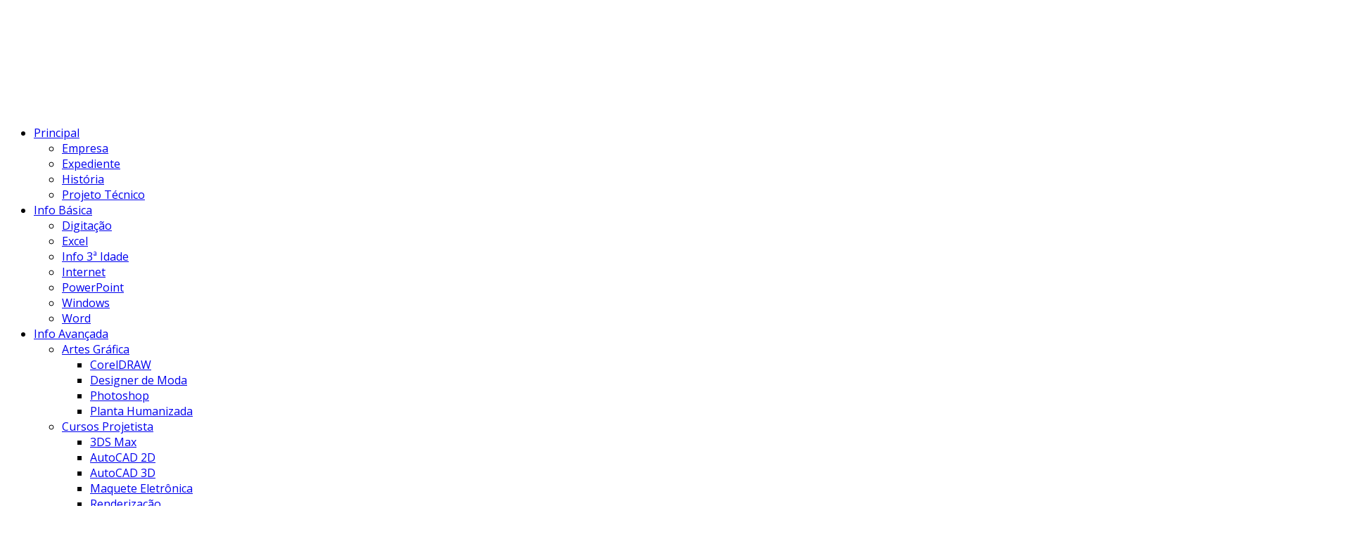

--- FILE ---
content_type: text/html; charset=utf-8
request_url: http://cendatica.com.br/index.php/info-basica/windows
body_size: 40132
content:
<!DOCTYPE html>
<!--[if lt IE 7]>      <html prefix="og: http://ogp.me/ns#" class="no-js lt-ie9 lt-ie8 lt-ie7"  lang="pt-br"> <![endif]-->
<!--[if IE 7]>         <html prefix="og: http://ogp.me/ns#" class="no-js lt-ie9 lt-ie8"  lang="pt-br"> <![endif]-->
<!--[if IE 8]>         <html prefix="og: http://ogp.me/ns#" class="no-js lt-ie9"  lang="pt-br"> <![endif]-->
<!--[if gt IE 8]><!--> <html prefix="og: http://ogp.me/ns#" class="no-js" lang="pt-br"> <!--<![endif]-->
    <head>
        <meta http-equiv="X-UA-Compatible" content="IE=edge,chrome=1">
          <base href="http://cendatica.com.br/index.php/info-basica/windows" />
  <meta http-equiv="content-type" content="text/html; charset=utf-8" />
  <meta name="keywords" content="curso, windows, Microsoft Windows, computador, pastas, copiar, colar, sistemas, impressora" />
  <meta name="viewport" content="width=device-width, initial-scale=1.0" />
  <meta name="description" content="O curso de Windows apresenta ao aluno, em detalhes, as principais funções dos modernos Sistemas Operacionais, dando especial destaque ao ambiente que se consolidou como padrão de mercado." />
  <meta name="generator" content="Joomla! - Open Source Content Management" />
  <title>CENDATICA INFORMÁTICA - Cursos Treinamentos Idiomas - Windows</title>
  <link href="http://cendatica.com.br/index.php/info-basica/windows" rel="canonical" />
  <link href="/templates/shaper_university/favicon.ico" rel="shortcut icon" type="image/vnd.microsoft.icon" />
  <link rel="stylesheet" href="/templates/shaper_university/css/k2.css" type="text/css" />
  <link rel="stylesheet" href="/templates/shaper_university/css/bootstrap.min.css" type="text/css" />
  <link rel="stylesheet" href="/templates/shaper_university/css/bootstrap-responsive.min.css" type="text/css" />
  <link rel="stylesheet" href="/plugins/system/helix/css/font-awesome.css" type="text/css" />
  <link rel="stylesheet" href="http://fonts.googleapis.com/css?family=Open+Sans" type="text/css" />
  <link rel="stylesheet" href="http://fonts.googleapis.com/css?family=Open+Sans:400,600,700,800" type="text/css" />
  <link rel="stylesheet" href="/templates/shaper_university/css/mobile-menu.css" type="text/css" />
  <link rel="stylesheet" href="/templates/shaper_university/css/template.css" type="text/css" />
  <link rel="stylesheet" href="/templates/shaper_university/css/presets/preset1.css" type="text/css" />
  <link rel="stylesheet" href="/modules/mod_marqueeaholic/css/marquee.css" type="text/css" />
  <style type="text/css">
.container{max-width:1170px}body, p{font-family:'Open Sans'; -webkit-font-smoothing: subpixel-antialiased !important;}h1, h2, h3, h4, h5, h6{font-family:'Open Sans'; -webkit-font-smoothing: subpixel-antialiased !important;} #sp-header-wrapper{

} #sp-header-wrapper a{

} #sp-header-wrapper a:hover{

} #sp-menu-wrapper{

} #sp-menu-wrapper a{

} #sp-menu-wrapper a:hover{

} #sp-banner-wrapper{

} #sp-banner-wrapper a{

} #sp-banner-wrapper a:hover{

} #sp-main-body-wrapper{

} #sp-main-body-wrapper a{

} #sp-main-body-wrapper a:hover{

} #sp-component-area-wrapper{

} #sp-component-area-wrapper a{

} #sp-component-area-wrapper a:hover{

} #sp-header-wrapper{

} #sp-header-wrapper a{

} #sp-header-wrapper a:hover{

} #sp-menu-wrapper{

} #sp-menu-wrapper a{

} #sp-menu-wrapper a:hover{

} #sp-banner-wrapper{

} #sp-banner-wrapper a{

} #sp-banner-wrapper a:hover{

} #sp-main-body-wrapper{

} #sp-main-body-wrapper a{

} #sp-main-body-wrapper a:hover{

} #sp-component-area-wrapper{

} #sp-component-area-wrapper a{

} #sp-component-area-wrapper a:hover{

} #sp-main-bottom-wrapper{

} #sp-main-bottom-wrapper a{

} #sp-main-bottom-wrapper a:hover{

} #sp-footer-wrapper{

} #sp-footer-wrapper a{

} #sp-footer-wrapper a:hover{

}
  </style>
  <script src="/media/system/js/mootools-core.js" type="text/javascript"></script>
  <script src="/media/system/js/core.js" type="text/javascript"></script>
  <script src="/media/jui/js/jquery.min.js" type="text/javascript"></script>
  <script src="/media/jui/js/jquery-noconflict.js" type="text/javascript"></script>
  <script src="/media/jui/js/jquery-migrate.min.js" type="text/javascript"></script>
  <script src="/components/com_k2/js/k2.js?v2.6.8&amp;sitepath=/" type="text/javascript"></script>
  <script src="/plugins/system/helix/js/jquery-noconflict.js" type="text/javascript"></script>
  <script src="/plugins/system/helix/js/bootstrap.min.js" type="text/javascript"></script>
  <script src="/plugins/system/helix/js/modernizr-2.6.2.min.js" type="text/javascript"></script>
  <script src="/plugins/system/helix/js/helix.core.js" type="text/javascript"></script>
  <script src="/plugins/system/helix/js/menu.js" type="text/javascript"></script>
  <script src="/templates/shaper_university/js/fixed-menu.js" type="text/javascript"></script>
  <script src="/modules/mod_marqueeaholic/js/jquery.marquee.min.js" type="text/javascript"></script>
  <script src="/modules/mod_marqueeaholic/js/jquery.pause.js" type="text/javascript"></script>
  <script src="/modules/mod_marqueeaholic/js/jquery.easing.min.js" type="text/javascript"></script>
  <script type="text/javascript">
spnoConflict(function($){

					function mainmenu() {
						$('.sp-menu').spmenu({
							startLevel: 0,
							direction: 'ltr',
							initOffset: {
								x: 0,
								y: 24
							},
							subOffset: {
								x: 0,
								y: 0
							},
							center: 0
						});
			}

			mainmenu();

			$(window).on('resize',function(){
				mainmenu();
			});


			});
  </script>

            
</head>

    
    <body  class="article subpage  ltr preset1 responsive bg hfeed has-banner clearfix">
		<div class="body-innerwrapper">
        <!--[if lt IE 8]>
        <div class="chromeframe alert alert-danger" style="text-align:center">You are using an <strong>outdated</strong> browser. Please <a target="_blank" href="http://browsehappy.com/">upgrade your browser</a> or <a target="_blank" href="http://www.google.com/chromeframe/?redirect=true">activate Google Chrome Frame</a> to improve your experience.</div>
        <![endif]-->
        <header id="sp-header-wrapper" 
                class=" "><div class="container"><div class="row-fluid" id="header">
<div id="sp-logo" class="span3"><div class="logo-wrapper"><a href="/"><div style="width:228px; height:72px;" class="logo"></div></a></div></div>

<div id="sp-msg_top" class="span6"><script type="text/javascript">
			jQuery(function(){
				var $mwo = jQuery('.marquee-with-options');
				jQuery('.marquee').marquee();
				jQuery('.marquee-with-options').marquee({
					speed: 5000, //speed in milliseconds of the marquee
					gap: 50, //gap in pixels between the tickers
					delayBeforeStart: 0, //gap in pixels between the tickers
					direction: 'left', //'left' or 'right'
					duplicated: 0, //true or false - should the marquee be duplicated to show an effect of continues flow
					pauseOnHover: 1 //on hover pause the marquee
				});
			});
</script>
<style>
.marquee-with-options {color: #FFFFFF; font-family: ; font-size: ; line-height: auto; width: auto; background: #; border:  none #; margin-bottom: 0px; text-decoration: none;}
.marquee-with-options a {color: #FFFFFF;}
</style>
<div class='marquee-with-options'>CENDATICA INFORMÁTICA - Cursos Treinamentos Idiomas - "A escolha mais inteligente e econômica para você conquistar o seu espaço no mercado de trabalho." - Informações: (45) 3225-9123 / 3223-7016</div>


<div class="custom"  >
	<p><span style="color: #ffffff; font-size: medium;">CURSOS | TREINAMENTOS | IDIOMAS                   (45) 3225-9123 | 3223-7016</span></p></div>
</div>

<div id="sp-account" class="span3 pull-right">

<div class="custom sp-social"  >
	<p><a class="youtube" href="https://www.youtube.com/cendatica" target="_blank"><i style="" class="icon-youtube-play "></i></a><a class="twt" href="https://twitter.com/cendatica" target="_blank"><i style="" class="icon-twitter "></i></a><a class="fb" href="https://www.facebook.com/cendaticainformatica" target="_blank"><i style="" class="icon-facebook "></i></a></p></div>
</div>
</div></div></header><section id="sp-menu-wrapper" 
                class=" "><div class="container"><div class="row-fluid" id="menu">
<div id="sp-menu" class="span9">	


			<div id="sp-main-menu" class="visible-desktop">
				<ul class="sp-menu level-0"><li class="menu-item first parent "><a href="http://cendatica.com.br/" class="menu-item first parent " ><span class="menu"><span class="menu-title">Principal</span></span></a><div class="sp-submenu"><div class="sp-submenu-wrap"><div class="sp-submenu-inner clearfix" style="width: 200px;"><div class="megacol col1 first" style="width: 200px;"><ul class="sp-menu level-1"><li class="menu-item first"><a href="/index.php/principal/empresa" class="menu-item first" ><span class="menu"><span class="menu-title">Empresa</span></span></a></li><li class="menu-item"><a href="/index.php/principal/expediente" class="menu-item" ><span class="menu"><span class="menu-title">Expediente</span></span></a></li><li class="menu-item"><a href="/index.php/principal/historia" class="menu-item" ><span class="menu"><span class="menu-title">História</span></span></a></li><li class="menu-item last"><a href="/index.php/principal/projeto-tecnico" class="menu-item last" ><span class="menu"><span class="menu-title">Projeto Técnico</span></span></a></li></ul></div></div></div></div></li><li class="menu-item active parent "><a href="#" class="menu-item active parent " ><span class="menu"><span class="menu-title">Info Básica</span></span></a><div class="sp-submenu"><div class="sp-submenu-wrap"><div class="sp-submenu-inner clearfix" style="width: 200px;"><div class="megacol col1 first" style="width: 200px;"><ul class="sp-menu level-1"><li class="menu-item first"><a href="/index.php/info-basica/digitacao" class="menu-item first" ><span class="menu"><span class="menu-title">Digitação</span></span></a></li><li class="menu-item"><a href="/index.php/info-basica/excel" class="menu-item" ><span class="menu"><span class="menu-title">Excel</span></span></a></li><li class="menu-item"><a href="/index.php/info-basica/info-3-idade" class="menu-item" ><span class="menu"><span class="menu-title">Info 3ª Idade</span></span></a></li><li class="menu-item"><a href="/index.php/info-basica/internet" class="menu-item" ><span class="menu"><span class="menu-title">Internet</span></span></a></li><li class="menu-item"><a href="/index.php/info-basica/powerpoint" class="menu-item" ><span class="menu"><span class="menu-title">PowerPoint</span></span></a></li><li class="menu-item active"><a href="/index.php/info-basica/windows" class="menu-item active" ><span class="menu"><span class="menu-title">Windows</span></span></a></li><li class="menu-item last"><a href="/index.php/info-basica/word" class="menu-item last" ><span class="menu"><span class="menu-title">Word</span></span></a></li></ul></div></div></div></div></li><li class="menu-item parent "><a href="#" class="menu-item parent " ><span class="menu"><span class="menu-title">Info Avançada</span></span></a><div class="sp-submenu"><div class="sp-submenu-wrap"><div class="sp-submenu-inner clearfix" style="width: 200px;"><div class="megacol col1 first" style="width: 200px;"><ul class="sp-menu level-1"><li class="menu-item first parent "><a href="#" class="menu-item first parent " ><span class="menu"><span class="menu-title">Artes Gráfica</span></span></a><div class="sp-submenu"><div class="sp-submenu-wrap"><div class="sp-submenu-inner clearfix" style="width: 200px;"><div class="megacol col1 first" style="width: 200px;"><ul class="sp-menu level-2"><li class="menu-item first"><a href="/index.php/info-avancada/artes-grafica/curso-coreldraw" class="menu-item first" ><span class="menu"><span class="menu-title">CorelDRAW</span></span></a></li><li class="menu-item"><a href="/index.php/info-avancada/artes-grafica/curso-designer-moda" class="menu-item" ><span class="menu"><span class="menu-title">Designer de Moda</span></span></a></li><li class="menu-item"><a href="/index.php/info-avancada/artes-grafica/curso-photoshop" class="menu-item" ><span class="menu"><span class="menu-title">Photoshop</span></span></a></li><li class="menu-item last"><a href="/index.php/info-avancada/artes-grafica/curso-planta-humanizada" class="menu-item last" ><span class="menu"><span class="menu-title">Planta Humanizada</span></span></a></li></ul></div></div></div></div></li><li class="menu-item parent "><a href="#" class="menu-item parent " ><span class="menu"><span class="menu-title">Cursos Projetista</span></span></a><div class="sp-submenu"><div class="sp-submenu-wrap"><div class="sp-submenu-inner clearfix" style="width: 200px;"><div class="megacol col1 first" style="width: 200px;"><ul class="sp-menu level-2"><li class="menu-item first"><a href="/index.php/info-avancada/cursos-projetista/curso-3ds-max" class="menu-item first" ><span class="menu"><span class="menu-title">3DS Max</span></span></a></li><li class="menu-item"><a href="/index.php/info-avancada/cursos-projetista/curso-autocad-2d" class="menu-item" ><span class="menu"><span class="menu-title">AutoCAD 2D</span></span></a></li><li class="menu-item"><a href="/index.php/info-avancada/cursos-projetista/curso-autocad-3d" class="menu-item" ><span class="menu"><span class="menu-title">AutoCAD 3D</span></span></a></li><li class="menu-item"><a href="/index.php/info-avancada/cursos-projetista/curso-maquete-eletronica" class="menu-item" ><span class="menu"><span class="menu-title">Maquete Eletrônica</span></span></a></li><li class="menu-item"><a href="/index.php/info-avancada/cursos-projetista/curso-render" class="menu-item" ><span class="menu"><span class="menu-title">Renderização</span></span></a></li><li class="menu-item"><a href="/index.php/info-avancada/cursos-projetista/curso-sketchup-vray" class="menu-item" ><span class="menu"><span class="menu-title">SketchUP + Vray</span></span></a></li><li class="menu-item last"><a href="/index.php/info-avancada/cursos-projetista/curso-solidworks" class="menu-item last" ><span class="menu"><span class="menu-title">SolidWorks</span></span></a></li></ul></div></div></div></div></li><li class="menu-item parent "><a href="#" class="menu-item parent " ><span class="menu"><span class="menu-title">Programação</span></span></a><div class="sp-submenu"><div class="sp-submenu-wrap"><div class="sp-submenu-inner clearfix" style="width: 200px;"><div class="megacol col1 first" style="width: 200px;"><ul class="sp-menu level-2"><li class="menu-item first"><a href="/index.php/info-avancada/programacao/delphi" class="menu-item first" ><span class="menu"><span class="menu-title">Delphi</span></span></a></li><li class="menu-item"><a href="/index.php/info-avancada/programacao/java" class="menu-item" ><span class="menu"><span class="menu-title">Java</span></span></a></li><li class="menu-item"><a href="/index.php/info-avancada/programacao/linux" class="menu-item" ><span class="menu"><span class="menu-title">Linux</span></span></a></li><li class="menu-item"><a href="/index.php/info-avancada/programacao/php-basico" class="menu-item" ><span class="menu"><span class="menu-title">PHP Básico</span></span></a></li><li class="menu-item last"><a href="/index.php/info-avancada/programacao/web-design" class="menu-item last" ><span class="menu"><span class="menu-title">Web Design</span></span></a></li></ul></div></div></div></div></li><li class="menu-item last"><a href="/index.php/info-avancada/edicao-de-video" class="menu-item last" ><span class="menu"><span class="menu-title">Edição de Vídeo</span></span></a></li></ul></div></div></div></div></li><li class="menu-item parent "><a href="#" class="menu-item parent " ><span class="menu"><span class="menu-title">Profissionalizantes</span></span></a><div class="sp-submenu"><div class="sp-submenu-wrap"><div class="sp-submenu-inner clearfix" style="width: 200px;"><div class="megacol col1 first" style="width: 200px;"><ul class="sp-menu level-1"><li class="menu-item first"><a href="/index.php/profissionalizantes/auxiliar-administrativo" class="menu-item first" ><span class="menu"><span class="menu-title">Aux. Administrativo</span></span></a></li><li class="menu-item"><a href="/index.php/profissionalizantes/dep-pessoal-rh" class="menu-item" ><span class="menu"><span class="menu-title">Dep. Pessoal RH</span></span></a></li><li class="menu-item"><a href="/index.php/profissionalizantes/manutencao-celular" class="menu-item" ><span class="menu"><span class="menu-title">Manutenção Celular</span></span></a></li><li class="menu-item"><a href="/index.php/profissionalizantes/mat-financeira-hp" class="menu-item" ><span class="menu"><span class="menu-title">Mat. Financeira HP 12C</span></span></a></li><li class="menu-item"><a href="/index.php/profissionalizantes/mont-computadores" class="menu-item" ><span class="menu"><span class="menu-title">Mont. Computadores</span></span></a></li><li class="menu-item"><a href="/index.php/profissionalizantes/operador-de-micro" class="menu-item" ><span class="menu"><span class="menu-title">Operador de Micro</span></span></a></li><li class="menu-item"><a href="/index.php/profissionalizantes/profissional-de-vendas" class="menu-item" ><span class="menu"><span class="menu-title">Profissional de Vendas</span></span></a></li><li class="menu-item last"><a href="/index.php/profissionalizantes/secretariado" class="menu-item last" ><span class="menu"><span class="menu-title">Secretariado</span></span></a></li></ul></div></div></div></div></li><li class="menu-item parent "><a href="#" class="menu-item parent " ><span class="menu"><span class="menu-title">Idiomas</span></span></a><div class="sp-submenu"><div class="sp-submenu-wrap"><div class="sp-submenu-inner clearfix" style="width: 200px;"><div class="megacol col1 first" style="width: 200px;"><ul class="sp-menu level-1"><li class="menu-item first"><a href="/index.php/idiomas/espanhol" class="menu-item first" ><span class="menu"><span class="menu-title">Espanhol</span></span></a></li><li class="menu-item"><a href="#" class="menu-item" ><span class="menu"><span class="menu-title">Francês</span></span></a></li><li class="menu-item"><a href="/index.php/idiomas/ingles" class="menu-item" ><span class="menu"><span class="menu-title">Inglês</span></span></a></li><li class="menu-item last"><a href="/index.php/idiomas/ingles-tecnico" class="menu-item last" ><span class="menu"><span class="menu-title">Inglês Técnico</span></span></a></li></ul></div></div></div></div></li><li class="menu-item parent "><a href="#" class="menu-item parent " ><span class="menu"><span class="menu-title">Seu Espaço</span></span></a><div class="sp-submenu"><div class="sp-submenu-wrap"><div class="sp-submenu-inner clearfix" style="width: 200px;"><div class="megacol col1 first" style="width: 200px;"><ul class="sp-menu level-1"><li class="menu-item first"><a href="/index.php/seu-espaco/galeria" class="menu-item first" ><span class="menu"><span class="menu-title">Galeria</span></span></a></li><li class="menu-item last"><a href="/index.php/seu-espaco/locacao-de-laboratorios" class="menu-item last" ><span class="menu"><span class="menu-title">Locação de Laboratórios</span></span></a></li></ul></div></div></div></div></li><li class="menu-item last"><a href="/index.php/contato" class="menu-item last" ><span class="menu"><span class="menu-title">Fale conosco</span></span></a></li></ul>        
			</div>  				
			</div>

<div id="sp-search" class="span3">
<div class="search">
    <form action="/index.php/info-basica/windows" method="post">
		<input name="searchword" class="input-block-level" id="mod-search-searchword" type="text" placeholder="Pesquisar..." />
		<input type="hidden" name="task" value="search" />
    	<input type="hidden" name="option" value="com_search" />
    	<input type="hidden" name="Itemid" value="0" />
    	<i class="icon-search"></i>
    </form>
</div>
</div>
</div></div></section><section id="sp-banner-wrapper" 
                class=" "><div class="row-fluid" id="banner">
<div id="sp-banner" class="span12">

<div class="custom"  style="background-image: url('/images/cendatica/banner-basico.jpg')" >
	</div>
</div>
</div></section><section id="sp-main-body-wrapper" 
                class=" "><div class="container"><div class="row-fluid" id="main-body">
<div id="sp-message-area" class="span9"><div id="system-message-container">
	</div>
<section id="sp-component-area-wrapper" 
                class=" "><div class="row-fluid" id="component-area">
<div id="sp-component-area" class="span12"><section id="sp-component-wrapper"><div id="sp-component">
<article class="item-page post-111 post hentry status-publish category-info-basica ">
 
	 
	 
		<header class="entry-header">
					<h1 class="entry-title page-header">
									<a href="/index.php/windows">
				Windows</a>
						</h1>
			
	</header>
			
	
		
	<section class="entry-content"> 
																					<p style="text-align: justify;">Um Sistema Operacional é constituído por um conjunto de programas que possibilita ao usuário controlar os recursos do computador como os de impressoras, teclado, discos, CPU e etc. O Sistema Operacional pode ser considerado como a alma do computador, sem ele o computador não é praticamente nada, apenas um monte de circuitos sem vida. Existem vários Sistemas Operacionais, os mais conhecidos são o Macintosh, Linux e Windows. Sendo este último o mais utilizado em todo o mundo.</p>
<p style="text-align: justify;"> </p>
<table style="width: 870px;" border="1" cellspacing="4" cellpadding="4">
<tbody>
<tr>
<td colspan="4" width="598"><span style="font-family: Verdana; font-size: small;"><strong>Windows: </strong>O curso de Windows apresenta ao aluno, em detalhes, as principais funções dos modernos Sistemas Operacionais, dando especial destaque ao ambiente que se consolidou como padrão de mercado.</span></td>
</tr>
<tr>
<td colspan="4" width="598"><span style="font-family: Verdana; font-size: small;"><strong>Objetivos</strong><strong>:</strong> Familiarizar o aluno com as principais funções de um sistema operacional e com os produtos existentes no mercado, bem como capacitá-lo a utilizar eficientemente o Microsoft Windows.</span></td>
</tr>
<tr>
<td colspan="4" width="598">
<p align="center"><span style="font-family: Verdana; font-size: small;"><strong>Windows ME - Windows 2000 - Windows XP - Windows 7</strong></span></p>
</td>
</tr>
<tr>
<td align="center" width="91"><strong><span style="font-family: Verdana; font-size: small;">MÓDULO</span></strong></td>
<td align="center" width="175"><strong><span style="font-family: Verdana; font-size: small;">CARGA HORÁRIA</span></strong></td>
<td align="center" width="154"><strong><span style="font-family: Verdana; font-size: small;">DURAÇÃO</span></strong></td>
<td align="center" width="172">
<p align="justify"><strong><span style="font-family: Verdana; font-size: small;">H/AULA SEMANAIS</span></strong></p>
</td>
</tr>
<tr>
<td rowspan="3" align="center" width="91"><span style="font-family: Verdana; font-size: small;"><strong>Windows</strong></span></td>
<td rowspan="3" align="center" width="175"><span style="font-family: Verdana; font-size: small;"><strong>16 h/aulas</strong></span></td>
<td align="left" width="154"><span style="font-family: Verdana; font-size: small;">       2 meses</span></td>
<td align="center" width="172"><span style="font-family: Verdana; font-size: small;">2</span></td>
</tr>
<tr>
<td align="left" width="154"><span style="font-family: Verdana; font-size: small;">       1 mês</span></td>
<td align="center" width="172"><span style="font-family: Verdana; font-size: small;">4</span></td>
</tr>
<tr>
<td align="left" width="154"><span style="font-family: Verdana; font-size: small;">       2 semanas</span></td>
<td align="center" width="172"><span style="font-family: Verdana; font-size: small;">8</span></td>
</tr>
</tbody>
</table> 								
					
				
				
								
		
															
		
    </footer>
</article></div></section></div>
</div></section></div>

<aside id="sp-right" class="span3">	<div class="module ">	
		<div class="mod-wrapper clearfix">		
							<h3 class="header">			
					<span>Todos os Cursos</span>				</h3>
											<div class="mod-content clearfix">	
				<div class="mod-inner clearfix">
					<ul class="nav ">
<li class="item-351"><a href="/index.php/3ds-max" >3DS Max</a></li><li class="item-311"><a href="/index.php/autocad-2d" >AutoCAD 2D</a></li><li class="item-326"><a href="/index.php/autocad-3d" >AutoCAD 3D</a></li><li class="item-335"><a href="/index.php/auxiliar-administrativo" >Aux. Administrativo</a></li><li class="item-322"><a href="/index.php/coreldraw" >CorelDRAW</a></li><li class="item-330"><a href="/index.php/delphi" >Delphi</a></li><li class="item-337"><a href="/index.php/dep-pessoal" >Dep. Pessoal RH</a></li><li class="item-324"><a href="/index.php/designer-de-moda" >Designer de Moda</a></li><li class="item-313"><a href="/index.php/digitacao" >Digitação</a></li><li class="item-334"><a href="/index.php/edicao-video" >Edição de Vídeo</a></li><li class="item-349"><a href="/index.php/espanhol" >Espanhol</a></li><li class="item-316"><a href="/index.php/excel" >Excel</a></li><li class="item-319"><a href="/index.php/info-3-idade" >Info 3ª Idade</a></li><li class="item-344"><a href="/index.php/ingles-basico" >Inglês Básico</a></li><li class="item-345"><a href="/index.php/ingles-tecnico" >Inglês Técnico</a></li><li class="item-318"><a href="/index.php/internet" >Internet</a></li><li class="item-331"><a href="/index.php/java" >Java</a></li><li class="item-332"><a href="/index.php/linux" >Linux</a></li><li class="item-341"><a href="/index.php/manutencao-celular" >Manutenção Celular</a></li><li class="item-353"><a href="/index.php/3ds-max-maquete-eletronica" >Maquete Eletrônica</a></li><li class="item-336"><a href="/index.php/mat-financeira-hp" >Mat. Financeira HP</a></li><li class="item-340"><a href="/index.php/mont-computadores" >Mont. Computadores</a></li><li class="item-339"><a href="/index.php/operador-micro" >Operador de Micro</a></li><li class="item-323"><a href="/index.php/photoshop" >Photoshop</a></li><li class="item-355"><a href="/index.php/php-basico" >PHP Básico</a></li><li class="item-325"><a href="/index.php/plantahumanizada" >Planta Humanizada</a></li><li class="item-317"><a href="/index.php/powerpoint" >PowerPoint</a></li><li class="item-385"><a href="/index.php/profissional-de-vendas" >Profissional de Vendas</a></li><li class="item-328"><a href="/index.php/renderizacao" >Renderização</a></li><li class="item-338"><a href="/index.php/secretariado" >Secretariado</a></li><li class="item-327"><a href="/index.php/sketchup-vray" >SketchUP + Vray</a></li><li class="item-329"><a href="/index.php/solidworks" >SolidWorks</a></li><li class="item-333"><a href="/index.php/web-design" >Web Design</a></li><li class="item-314"><a href="/index.php/windows" >Windows</a></li><li class="item-315"><a href="/index.php/word" >Word</a></li></ul>
				</div>
			</div>
		</div>
	</div>
	<div class="gap"></div>
	</aside>
</div></div></section><section id="sp-main-bottom-wrapper" 
                class=" "><div class="row-fluid" id="main-bottom">
<div id="sp-mainbottom" class="span12"><style type="text/css"> .fb_border { width: 1904px; padding: px; background-color: #000765; overflow: hidden; } </style><div class="fb_border"><div id="fb-root"></div><script>(function(d, s, id) {  var js, fjs = d.getElementsByTagName(s)[0];  if (d.getElementById(id)) return;   js = d.createElement(s); js.id = id;  js.src = "//connect.facebook.net/en_US/all.js#xfbml=1&appId=480580252049577";  fjs.parentNode.insertBefore(js, fjs);}(document, 'script', 'facebook-jssdk'));</script><div class="fb-like-box" data-href="https://www.facebook.com/cendaticainformatica" data-width="1904" data-height="200" data-colorscheme="dark" data-show-faces="true" data-header="false" data-stream="false" data-show-border="false"></div></div></div>
</div></section><footer id="sp-footer-wrapper" 
                class=" "><div class="container"><div class="row-fluid" id="footer">
<div id="sp-footer1" class="span6"><span class="copyright">©  1993 - Cendatica Informática - Cursos Treinamentos Idiomas</span></div>

<div id="sp-footer2" class="span6"><ul class="nav ">
<li class="item-153"><a href="/index.php/sobre" >Sobre</a></li><li class="item-152"><a href="/index.php/fale-conosco" >Fale Conosco</a></li><li class="item-151"><a href="/index.php/mapa-do-site" >Mapa do Site</a></li></ul>
<a class="sp-totop" href="javascript:;" title="Goto Top" rel="nofollow"><small>Goto Top </small><i class="icon-chevron-up"></i></a></div>
</div></div></footer>	

		<a class="hidden-desktop btn btn-inverse sp-main-menu-toggler" href="#" data-toggle="collapse" data-target=".nav-collapse">
			<i class="icon-align-justify"></i>
		</a>

		<div class="hidden-desktop sp-mobile-menu nav-collapse collapse">
			<ul class=""><li class="menu-item first parent"><a href="http://cendatica.com.br/" class="menu-item first parent" ><span class="menu"><span class="menu-title">Principal</span></span></a><span class="sp-menu-toggler collapsed" data-toggle="collapse" data-target=".collapse-101"><i class="icon-angle-right"></i><i class="icon-angle-down"></i></span><ul class="collapse collapse-101"><li class="menu-item first"><a href="/index.php/principal/empresa" class="menu-item first" ><span class="menu"><span class="menu-title">Empresa</span></span></a></li><li class="menu-item"><a href="/index.php/principal/expediente" class="menu-item" ><span class="menu"><span class="menu-title">Expediente</span></span></a></li><li class="menu-item"><a href="/index.php/principal/historia" class="menu-item" ><span class="menu"><span class="menu-title">História</span></span></a></li><li class="menu-item last"><a href="/index.php/principal/projeto-tecnico" class="menu-item last" ><span class="menu"><span class="menu-title">Projeto Técnico</span></span></a></li></ul></li><li class="menu-item active parent"><a href="#" class="menu-item active parent" ><span class="menu"><span class="menu-title">Info Básica</span></span></a><span class="sp-menu-toggler collapsed" data-toggle="collapse" data-target=".collapse-102"><i class="icon-angle-right"></i><i class="icon-angle-down"></i></span><ul class="collapse collapse-102"><li class="menu-item first"><a href="/index.php/info-basica/digitacao" class="menu-item first" ><span class="menu"><span class="menu-title">Digitação</span></span></a></li><li class="menu-item"><a href="/index.php/info-basica/excel" class="menu-item" ><span class="menu"><span class="menu-title">Excel</span></span></a></li><li class="menu-item"><a href="/index.php/info-basica/info-3-idade" class="menu-item" ><span class="menu"><span class="menu-title">Info 3ª Idade</span></span></a></li><li class="menu-item"><a href="/index.php/info-basica/internet" class="menu-item" ><span class="menu"><span class="menu-title">Internet</span></span></a></li><li class="menu-item"><a href="/index.php/info-basica/powerpoint" class="menu-item" ><span class="menu"><span class="menu-title">PowerPoint</span></span></a></li><li class="menu-item active"><a href="/index.php/info-basica/windows" class="menu-item active" ><span class="menu"><span class="menu-title">Windows</span></span></a></li><li class="menu-item last"><a href="/index.php/info-basica/word" class="menu-item last" ><span class="menu"><span class="menu-title">Word</span></span></a></li></ul></li><li class="menu-item parent"><a href="#" class="menu-item parent" ><span class="menu"><span class="menu-title">Info Avançada</span></span></a><span class="sp-menu-toggler collapsed" data-toggle="collapse" data-target=".collapse-117"><i class="icon-angle-right"></i><i class="icon-angle-down"></i></span><ul class="collapse collapse-117"><li class="menu-item first parent"><a href="#" class="menu-item first parent" ><span class="menu"><span class="menu-title">Artes Gráfica</span></span></a><span class="sp-menu-toggler collapsed" data-toggle="collapse" data-target=".collapse-286"><i class="icon-angle-right"></i><i class="icon-angle-down"></i></span><ul class="collapse collapse-286"><li class="menu-item first"><a href="/index.php/info-avancada/artes-grafica/curso-coreldraw" class="menu-item first" ><span class="menu"><span class="menu-title">CorelDRAW</span></span></a></li><li class="menu-item"><a href="/index.php/info-avancada/artes-grafica/curso-designer-moda" class="menu-item" ><span class="menu"><span class="menu-title">Designer de Moda</span></span></a></li><li class="menu-item"><a href="/index.php/info-avancada/artes-grafica/curso-photoshop" class="menu-item" ><span class="menu"><span class="menu-title">Photoshop</span></span></a></li><li class="menu-item last"><a href="/index.php/info-avancada/artes-grafica/curso-planta-humanizada" class="menu-item last" ><span class="menu"><span class="menu-title">Planta Humanizada</span></span></a></li></ul></li><li class="menu-item parent"><a href="#" class="menu-item parent" ><span class="menu"><span class="menu-title">Cursos Projetista</span></span></a><span class="sp-menu-toggler collapsed" data-toggle="collapse" data-target=".collapse-285"><i class="icon-angle-right"></i><i class="icon-angle-down"></i></span><ul class="collapse collapse-285"><li class="menu-item first"><a href="/index.php/info-avancada/cursos-projetista/curso-3ds-max" class="menu-item first" ><span class="menu"><span class="menu-title">3DS Max</span></span></a></li><li class="menu-item"><a href="/index.php/info-avancada/cursos-projetista/curso-autocad-2d" class="menu-item" ><span class="menu"><span class="menu-title">AutoCAD 2D</span></span></a></li><li class="menu-item"><a href="/index.php/info-avancada/cursos-projetista/curso-autocad-3d" class="menu-item" ><span class="menu"><span class="menu-title">AutoCAD 3D</span></span></a></li><li class="menu-item"><a href="/index.php/info-avancada/cursos-projetista/curso-maquete-eletronica" class="menu-item" ><span class="menu"><span class="menu-title">Maquete Eletrônica</span></span></a></li><li class="menu-item"><a href="/index.php/info-avancada/cursos-projetista/curso-render" class="menu-item" ><span class="menu"><span class="menu-title">Renderização</span></span></a></li><li class="menu-item"><a href="/index.php/info-avancada/cursos-projetista/curso-sketchup-vray" class="menu-item" ><span class="menu"><span class="menu-title">SketchUP + Vray</span></span></a></li><li class="menu-item last"><a href="/index.php/info-avancada/cursos-projetista/curso-solidworks" class="menu-item last" ><span class="menu"><span class="menu-title">SolidWorks</span></span></a></li></ul></li><li class="menu-item parent"><a href="#" class="menu-item parent" ><span class="menu"><span class="menu-title">Programação</span></span></a><span class="sp-menu-toggler collapsed" data-toggle="collapse" data-target=".collapse-292"><i class="icon-angle-right"></i><i class="icon-angle-down"></i></span><ul class="collapse collapse-292"><li class="menu-item first"><a href="/index.php/info-avancada/programacao/delphi" class="menu-item first" ><span class="menu"><span class="menu-title">Delphi</span></span></a></li><li class="menu-item"><a href="/index.php/info-avancada/programacao/java" class="menu-item" ><span class="menu"><span class="menu-title">Java</span></span></a></li><li class="menu-item"><a href="/index.php/info-avancada/programacao/linux" class="menu-item" ><span class="menu"><span class="menu-title">Linux</span></span></a></li><li class="menu-item"><a href="/index.php/info-avancada/programacao/php-basico" class="menu-item" ><span class="menu"><span class="menu-title">PHP Básico</span></span></a></li><li class="menu-item last"><a href="/index.php/info-avancada/programacao/web-design" class="menu-item last" ><span class="menu"><span class="menu-title">Web Design</span></span></a></li></ul></li><li class="menu-item last"><a href="/index.php/info-avancada/edicao-de-video" class="menu-item last" ><span class="menu"><span class="menu-title">Edição de Vídeo</span></span></a></li></ul></li><li class="menu-item parent"><a href="#" class="menu-item parent" ><span class="menu"><span class="menu-title">Profissionalizantes</span></span></a><span class="sp-menu-toggler collapsed" data-toggle="collapse" data-target=".collapse-215"><i class="icon-angle-right"></i><i class="icon-angle-down"></i></span><ul class="collapse collapse-215"><li class="menu-item first"><a href="/index.php/profissionalizantes/auxiliar-administrativo" class="menu-item first" ><span class="menu"><span class="menu-title">Aux. Administrativo</span></span></a></li><li class="menu-item"><a href="/index.php/profissionalizantes/dep-pessoal-rh" class="menu-item" ><span class="menu"><span class="menu-title">Dep. Pessoal RH</span></span></a></li><li class="menu-item"><a href="/index.php/profissionalizantes/manutencao-celular" class="menu-item" ><span class="menu"><span class="menu-title">Manutenção Celular</span></span></a></li><li class="menu-item"><a href="/index.php/profissionalizantes/mat-financeira-hp" class="menu-item" ><span class="menu"><span class="menu-title">Mat. Financeira HP 12C</span></span></a></li><li class="menu-item"><a href="/index.php/profissionalizantes/mont-computadores" class="menu-item" ><span class="menu"><span class="menu-title">Mont. Computadores</span></span></a></li><li class="menu-item"><a href="/index.php/profissionalizantes/operador-de-micro" class="menu-item" ><span class="menu"><span class="menu-title">Operador de Micro</span></span></a></li><li class="menu-item"><a href="/index.php/profissionalizantes/profissional-de-vendas" class="menu-item" ><span class="menu"><span class="menu-title">Profissional de Vendas</span></span></a></li><li class="menu-item last"><a href="/index.php/profissionalizantes/secretariado" class="menu-item last" ><span class="menu"><span class="menu-title">Secretariado</span></span></a></li></ul></li><li class="menu-item parent"><a href="#" class="menu-item parent" ><span class="menu"><span class="menu-title">Idiomas</span></span></a><span class="sp-menu-toggler collapsed" data-toggle="collapse" data-target=".collapse-306"><i class="icon-angle-right"></i><i class="icon-angle-down"></i></span><ul class="collapse collapse-306"><li class="menu-item first"><a href="/index.php/idiomas/espanhol" class="menu-item first" ><span class="menu"><span class="menu-title">Espanhol</span></span></a></li><li class="menu-item"><a href="#" class="menu-item" ><span class="menu"><span class="menu-title">Francês</span></span></a></li><li class="menu-item"><a href="/index.php/idiomas/ingles" class="menu-item" ><span class="menu"><span class="menu-title">Inglês</span></span></a></li><li class="menu-item last"><a href="/index.php/idiomas/ingles-tecnico" class="menu-item last" ><span class="menu"><span class="menu-title">Inglês Técnico</span></span></a></li></ul></li><li class="menu-item parent"><a href="#" class="menu-item parent" ><span class="menu"><span class="menu-title">Seu Espaço</span></span></a><span class="sp-menu-toggler collapsed" data-toggle="collapse" data-target=".collapse-268"><i class="icon-angle-right"></i><i class="icon-angle-down"></i></span><ul class="collapse collapse-268"><li class="menu-item first"><a href="/index.php/seu-espaco/galeria" class="menu-item first" ><span class="menu"><span class="menu-title">Galeria</span></span></a></li><li class="menu-item last"><a href="/index.php/seu-espaco/locacao-de-laboratorios" class="menu-item last" ><span class="menu"><span class="menu-title">Locação de Laboratórios</span></span></a></li></ul></li><li class="menu-item last"><a href="/index.php/contato" class="menu-item last" ><span class="menu"><span class="menu-title">Fale conosco</span></span></a></li></ul>   
		</div>
		<a style="font-size:0; height:0; width:0; opacity:0; position:absolute" target="_blank" href="http://www.joomshaper.com">JoomShaper</a>        
		</div>
    </body>
</html>